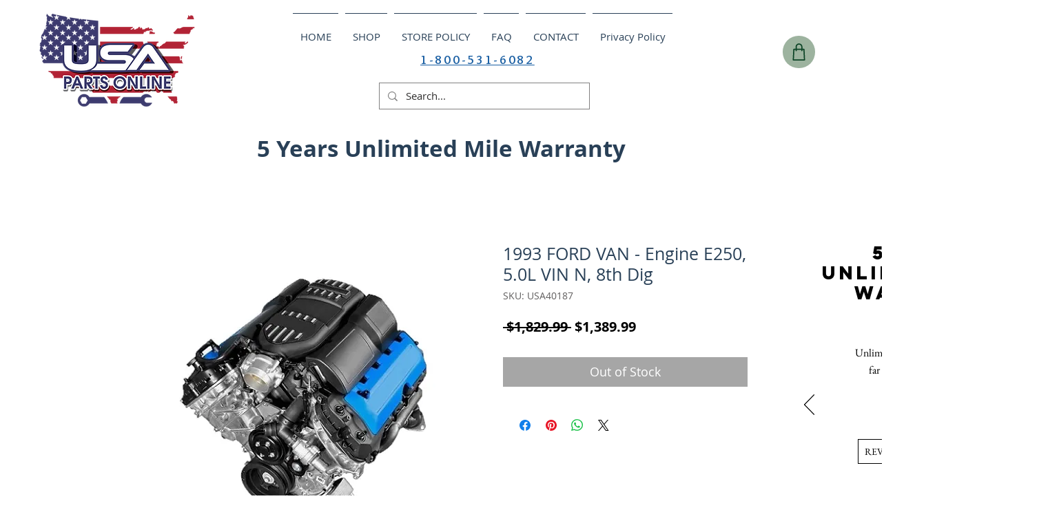

--- FILE ---
content_type: application/x-javascript
request_url: https://cdn.foxycart.com/usapartsonline/loader.js
body_size: 320
content:
var fc_css=document.createElement("link");fc_css.setAttribute("rel","stylesheet");fc_css.setAttribute("media","screen");fc_css.setAttribute("href","https://cdn.foxycart.com/usapartsonline/responsive_styles.1724473850.css");var fc_script=document.createElement("script");window.jQuery&&(1<=window.jQuery.fn.jquery.match(/(\d+)\.(\d+)/)[1]&&7<window.jQuery.fn.jquery.match(/(\d+)\.(\d+)/)[2]||2<=window.jQuery.fn.jquery.match(/(\d+)\.(\d+)/)[1])?fc_script.src="https://cdn.foxycart.com/usapartsonline/foxycart.jsonp.sidecart.min.1768932755.js":fc_script.src="https://cdn.foxycart.com/usapartsonline/foxycart.jsonp.sidecart.with-jquery.min.1768932755.js";function fc_loader(){document.getElementsByTagName("body")[0].appendChild(fc_script);document.getElementsByTagName("body")[0].appendChild(fc_css);}document.readyState==="complete"?fc_loader():window.addEventListener?window.addEventListener("load",fc_loader,!1):window.attachEvent?window.attachEvent("onload",fc_loader):window.onload=fc_loader;

--- FILE ---
content_type: application/javascript; charset=UTF-8
request_url: https://foxy-integrations.netlify.app/foxy-wix.js
body_size: 2395
content:
var FC = FC || {};
FC.onLoad = function () {
  FC.client.on('sidecart-detach', function () {
    // Reset variants
    document
      .querySelectorAll("[data-hook='dropdown-base-text']")
      .forEach((el) => (el.innerText = 'Select'));
  });

  FC.client.on('ready.done', function () {
    foxyAddToCart();

    let previousUrl = window.location.pathname;
    const urlObserver = new MutationObserver(function () {
      if (window.location.pathname !== previousUrl) {
        previousUrl = window.location.pathname;
        foxyAddToCart();
      }
    });
    urlObserver.observe(document, { subtree: true, childList: true });

    function foxyAddToCart() {
      const buttonObserver = new MutationObserver(function (mutationsList) {
        if (mutationsList.some((mutation) => mutation.type === 'childList')) {
          // mini cart
          const minicartBtn = document.querySelector(
            "[data-hook='cart-icon-button']"
          );
          if (minicartBtn && !minicartBtn.hasAttribute('foxy-id')) {
            minicartBtn.setAttribute('foxy-id', 'mini-cart-btn');
            minicartBtn.addEventListener('click', (e) => {
              e.preventDefault();
              e.stopImmediatePropagation();
              FC.client.event('sidecart-show').trigger();
            });
          }

          const minicartQty = document.querySelector(
            '[data-hook="items-count"]'
          );
          if (minicartQty && !minicartQty.hasAttribute('data-fc-id')) {
            minicartQty.setAttribute('data-fc-id', 'minicart-quantity');
            FC.client.updateMiniCart();
          }

          const minicartLink = document.querySelector(
            `a[href="https://${FC.settings.storedomain}/cart?cart=view"]`
          );
          if (minicartLink && !minicartLink.hasAttribute('foxy-id')) {
            minicartLink.setAttribute('foxy-id', 'mini-cart-link');
            minicartLink.addEventListener('click', (e) => {
              e.preventDefault();
              e.stopImmediatePropagation();
              FC.client.event('sidecart-show').trigger();
            });
          }

          // add-to-cart button
          const wixAddBtn =
            document.querySelector("[data-hook='add-to-cart']") ||
            document.querySelector('[aria-label="Add to Cart"]') ||
            document.querySelector('[data-hook="subscribe-button"]');
          if (!!wixAddBtn && !wixAddBtn.hasAttribute('foxy-id')) {
            wixAddBtn.setAttribute('foxy-id', 'add-to-cart');
            wixAddBtn.addEventListener('click', (e) => handleAddToCart(e));
          }

          // Wix Bookings
          const wixBookingContainer = document.querySelector(
            '[data-hook="BookingCalendar-wrapper"]'
          );
          if (
            wixBookingContainer &&
            !wixBookingContainer.hasAttribute('foxy-id')
          ) {
            const wixBookingBtn = document.querySelector(
              '[data-hook="sidebar-cta"]'
            );
            if (wixBookingBtn && !wixBookingBtn.hasAttribute('foxy-id')) {
              wixBookingContainer.setAttribute('foxy-id', 'booking-container');
              wixBookingBtn.setAttribute('foxy-id', 'booking-btn');

              document
                .querySelector('[data-hook="service-details"] button')
                .click();

              wixBookingBtn.addEventListener('click', (e) => {
                e.stopPropagation();

                const name = document.querySelector(
                  '[data-hook="slot-name"]'
                )?.textContent;
                const price = document.querySelector(
                  '[data-hook="slot-plan-type"]'
                )?.textContent;
                const startDate = document.querySelector(
                  '[data-hook="slot-date-and-time"]'
                )?.textContent;
                const location = document.querySelector(
                  '[data-hook="time-slot-details-location"]'
                )?.textContent;
                const staff = document.querySelector(
                  '[data-hook="time-slot-details-staffMember"]'
                )?.textContent;
                const duration = document.querySelector(
                  '[data-hook="time-slot-details-duration-aria-label"], [data-hook="time-slot-details-duration"]'
                )?.textContent;
                const slug = window.location.pathname.split('/').slice(-1)[0];

                if (
                  name &&
                  price &&
                  startDate &&
                  location &&
                  staff &&
                  duration &&
                  slug
                ) {
                  window.location.href = `https://${
                    FC.settings.storedomain
                  }/cart?name=${encodeURIComponent(
                    name
                  )}&price=${price}&Start_Date=${encodeURIComponent(
                    startDate
                  )}&Location=${encodeURIComponent(
                    location
                  )}&Staff=${encodeURIComponent(
                    staff
                  )}&Duration=${encodeURIComponent(
                    duration
                  )}&Slug=${slug}&quantity=1&quantity_max=1&url=${encodeURIComponent(
                    window.location.href
                  )}&empty=true&cart=checkout`;
                } else {
                  console.error('Foxy: Some booking info is missing');
                }
              });
            }
          }
        }
      });

      buttonObserver.observe(document.body, {
        childList: true,
        subtree: true,
      });
    }

    function handleAddToCart(e) {
      e.stopPropagation();

      const name =
        document.querySelector("[data-hook='product-title']")?.innerText ||
        document.querySelector('[aria-label="foxy-product-name"]')?.innerText;
      if (!name) {
        console.error('Foxy: cannot find product name');
        return;
      }

      let price = document
        .querySelector("[data-hook='formatted-primary-price']")
        ?.innerText.replace(/[^\d,.]/g, '');
      if (price.charAt(price.length - 3) === ',') {
        price = price.replace(/[.]/g, '').replace(/[,]/g, '.');
      }
      if (!price) {
        console.error('Foxy: cannot find product price');
        return;
      }

      const slug = window.location.pathname.split('/').slice(-1)[0];
      const quantity =
        document.querySelector(
          '[data-hook="number-input-spinner-input"], [data-hook="product-quantity-container"] input'
        )?.value || 1;
      const quantity_max =
        document.querySelector(
          '[data-hook="number-input-spinner-input"], [data-hook="product-quantity-container"] input'
        )?.max || 0;
      const code =
        document.querySelector("[data-hook='sku']")?.innerText.split(': ')[1] ||
        '';
      const image =
        document.querySelector('[data-hook="main-media-image-wrapper"] img')
          ?.src ||
        document.querySelector("[data-hook='product-image']")?.src ||
        document
          .querySelector('[data-hook="responsive-gallery-media"]')
          ?.style.backgroundImage.slice(4, -1)
          .replace(/"/g, '') ||
        '';
      const weight =
        Array.from(
          document.querySelectorAll('[data-hook="info-section-title"]')
        )
          .map((el) => el.textContent.trim())
          .find((el) => el.toLowerCase().startsWith('weight'))
          ?.match(/[\d.]+/)[0] ||
        document.querySelector('[data-foxy-product="weight"]')?.textContent ||
        0;

      // Subscriptions
      const subContainer = document.querySelector(
        '[data-hook="subscription-plans-container"]'
      );
      const subOption = subContainer?.querySelector(
        '[data-checked="true"] input'
      );
      if (subContainer && !subOption) {
        return;
      }

      let subFrequency;
      let subEndDate;

      if (subOption && subOption.ariaLabel !== 'One-time purchase') {
        const subDetails = subOption
          .closest('[data-hook="plan-item"]')
          .querySelector('[data-hook="plan-details"]').innerText;

        const match = subDetails.match(/every (\d*)\s*(\w+)/);

        const frequency = match[1] ? parseInt(match[1]) : 1;
        const unit = match[2][0];

        subFrequency = `${frequency}${unit}`;

        if (!subDetails.endsWith('until canceled')) {
          const endsIn = subDetails.split('for ')[1].match(/\b\d+\b/)[0];
          subEndDate = `${endsIn}${unit}`;
        }
      }

      const atcLink =
        `https://${FC.settings.storedomain}/cart?name=${encodeURIComponent(
          name
        )}&price=${price}&quantity=${quantity}&quantity_max=${quantity_max}&image=${encodeURIComponent(
          image
        )}&code=${encodeURIComponent(
          code
        )}&Slug=${slug}&url=${encodeURIComponent(window.location.href)}` +
        (weight ? `&weight=${weight}` : '') +
        (subFrequency ? `&sub_frequency=${subFrequency}` : '') +
        (subEndDate ? `&sub_enddate=${subEndDate}` : '');

      // Dropdown options
      const allVariantValues =
        document.querySelectorAll("[data-hook='dropdown-base-text']").length !==
        0
          ? Array.from(
              document.querySelectorAll("[data-hook='dropdown-base-text']")
            ).map((div) => encodeURIComponent(div.innerText))
          : Array.from(
              document.querySelectorAll("[data-hook='native-select']")
            ).map((select) =>
              encodeURIComponent(select.options[select.selectedIndex].text)
            );
      const allVariantName = Array.from(
        document.querySelectorAll(
          "[data-hook='options-dropdown-title'], [data-hook='dropdown-label']"
        )
      ).map((div) => encodeURIComponent(div.innerText.replace(/\*$/, '')));

      // Color option
      const colorOption = document
        .querySelector(
          '[data-hook="product-colors-title"], [data-hook="color-picker-fieldset-label"]'
        )
        ?.innerText.split(': ')
        .map((el) => encodeURIComponent(el));

      if (allVariantValues.length > 0 && !allVariantValues.includes('Select')) {
        // if there are variants and all options are selected
        let variantParams = '';

        // add color option if exists
        if (!!colorOption) {
          if (colorOption.length === 2) {
            variantParams += `&${colorOption[0]}=${colorOption[1].replace(
              '*',
              ''
            )}`;
          } else {
            return;
          }
        }

        allVariantName.forEach(
          (name, index) =>
            (variantParams += `&${name}=${allVariantValues[index]}`)
        );

        FC.client.event('cart-submit').trigger({
          data: { cart: 'add' },
          url: atcLink + variantParams,
        });
      } else if (allVariantValues.length === 0 && colorOption?.length === 2) {
        // only color options
        FC.client.event('cart-submit').trigger({
          data: { cart: 'add' },
          url:
            atcLink + `&${colorOption[0]}=${colorOption[1].replace('*', '')}`,
        });
      } else if (allVariantValues.length === 0 && !colorOption) {
        // if there are no variants or color options
        FC.client.event('cart-submit').trigger({
          data: { cart: 'add' },
          url: atcLink,
        });
      }
    }
  });
};
